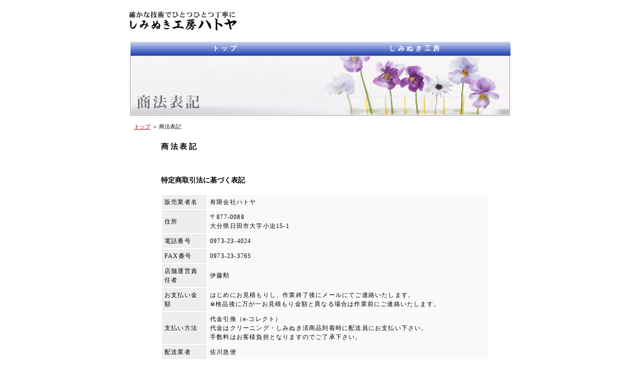

--- FILE ---
content_type: text/html
request_url: http://www.hatoya.in/shiminuki/low/
body_size: 5650
content:
<!DOCTYPE HTML PUBLIC "-//W3C//DTD HTML 4.01 Transitional//EN"> 
<html> 

<head>

<title>しみぬき工房ハトヤとは｜しみぬき工房ハトヤ</title>
<meta name="description" content="確かな技術でひとつひとつ丁寧に染み抜きします。しみ抜き専門店のしみぬき工房ハトヤです。">
<meta name="keywords" content="クリーニングハトヤ,日田,しみぬき工房ハトヤ,しみ抜き,染み抜き,しみぬき">
<meta http-equiv="Content-Type" content="text/html; charset=shift_jis">
<link href="../css_sys/style.css" rel="stylesheet" type="text/css">
<link href="../css_sys/style.php" rel="stylesheet" type="text/css">
<link href="../css_sys/original.css" rel="stylesheet" type="text/css">
<link href="../css_sys/text.css" rel="stylesheet" type="text/css">
</head>

<body>

<div align="center">
<div id="main"><div id="cont">

<table width="100%" cellpadding="0" cellspacing="0">
  <tr>
    <td height="15"></td>
  </tr>
  <tr>
    <td height="40" bgcolor="#FFFFFF"><div id="logo"><a href="../index.html"><img src="../images/logo.jpg" alt="しみぬき工房ハトヤ" width="300" height="53"  border="0"></a></div></td>
  </tr>
  <tr>
    <td height="15"></td>
  </tr>
</table>

<div id="menu">

	<ul>
		<div class="menuti"><a href="../index.html"><span class="bullet">トップ</span></a></div>
		<div class="menuti"><span class="bullet"><a href="../about/index.html">しみぬき工房</a></span></div>
		<!--<div class="menuti"><span class="bullet"><a href="../information/index.html">ご利用案内</a></span></div>
		<div class="menuti"><span class="bullet"><a href="../application/index.html">お申し込み</a></span></div>
		<div class="menuti"><span class="bullet"><a href="../contact/index.html">お問合せ</a></span></div>-->
	</ul>
</div>


<div id="head_wrap">
	<img src="img/pagevisual.jpg" width="760" height="120" border="0" alt="メインイメージ" >
</div>

<div id="pankuzu">
	<a href="../index.html">トップ</a> ＞ 商法表記</div>
<div id="pagecontents">

<h2 class="banner1">商法表記</h2>
	<p>
	<table width="670" border="0" cellpadding="5" cellspacing="2" bgcolor="#FFFFFF">
      <tr>
        <td><span class="px14"><strong>特定商取引法に基づく表記</strong></span><br>
            <br>
            <table border="0" cellspacing="2" cellpadding="5">
              <tr class="text06">
                <td width="160" bgcolor="#EEEEEE">販売業者名</td>
                <td width="470" bgcolor="#F9F9F9">有限会社ハトヤ </td>
              </tr>
              <tr class="text06">
                <td bgcolor="#EEEEEE">住所</td>
                <td bgcolor="#F9F9F9">〒877-0088　<BR>
                  大分県日田市大字小迫15-1</td>
              </tr>
              <tr class="text06">
                <td bgcolor="#EEEEEE">電話番号</td>
                <td bgcolor="#F9F9F9">0973-23-4024</td>
              </tr>
              <tr class="text06">
                <td bgcolor="#EEEEEE">FAX番号</td>
                <td bgcolor="#F9F9F9">0973-23-3765</td>
              </tr>
              <tr class="text06">
                <td bgcolor="#EEEEEE">店舗運営責任者</td>
                <td bgcolor="#F9F9F9">伊藤勲</td>
              </tr>
              <tr class="text06">
                <td bgcolor="#EEEEEE">お支払い金額</td>
                <td bgcolor="#F9F9F9">はじめにお見積もりし、作業終了後にメールにてご連絡いたします。<br>
                  ※検品後に万が一お見積もり金額と異なる場合は作業前にご連絡いたします。</td>
              </tr>
              <tr class="text06">
                <td bgcolor="#EEEEEE">支払い方法</td>
                <td bgcolor="#F9F9F9">代金引換（e-コレクト）<br>
                  代金はクリーニング・しみぬき済商品到着時に配送員にお支払い下さい。<br>手数料はお客様負担となりますのでご了承下さい。 </td>
              </tr>
              <tr class="text06">
                <td bgcolor="#EEEEEE">配送業者</td>
                <td bgcolor="#F9F9F9">佐川急便</td>
              </tr>
              <tr class="text06">
                <td bgcolor="#EEEEEE">納期</td>
                <td bgcolor="#F9F9F9">お見積もりにご了承を得てから約2～3週間前後で発送となります。<br>
                  お急ぎの場合はご相談ください。</td>
              </tr>
              <tr class="text06">
                <td bgcolor="#EEEEEE">ご注文のキャンセル</td>
                <td bgcolor="#F9F9F9">ご注文の翌営業日の正午まで、メールか電話連絡して下さい。</td>
              </tr>
              <tr class="text06">
                <td bgcolor="#EEEEEE">作業不可商品</td>
                <td bgcolor="#F9F9F9">作業不可商品があった場合は返品とさせて頂きますが、返品商品の発送は、他に商品があった場合は作業済み商品と同時に発送させて頂きます。 代金は、作業済み商品の発送時に返品商品を差し引いた代金をご請求させて頂きます。</td>
              </tr>
              <tr class="text06">
                <td bgcolor="#EEEEEE">仕上がり品について</td>
                <td bgcolor="#F9F9F9">商品の内容につきましては、万全を期しておりますが、念のため宅配便到着後、すぐ商品をご確認下さい。商品開封後、仕上がりに問題があった場合、お手数ですが、至急、当店までご連絡下さい。 </td>
              </tr>
              <tr class="text06">
                <td bgcolor="#EEEEEE">連絡方法</td>
                <td bgcolor="#F9F9F9">電話またはお問い合わせフォームにてご連絡下さい。<br>
                  TEL：0973-28-7130</td>
              </tr>
              <tr class="text06">
                <td bgcolor="#EEEEEE">仕上がり商品に対するお申し出期間</td>
                <td bgcolor="#F9F9F9">納品日より７日以内 </td>
              </tr>
              <tr class="text06">
                <td bgcolor="#EEEEEE">返品について</td>
                <td bgcolor="#F9F9F9">お客様のご事情により返品を行う場合は、送料はお客様負担となります。当店の事情による返送の場合は、送料は弊社が負担いたします。</td>
              </tr>
              <tr class="text06">
                <td bgcolor="#EEEEEE">賠償</td>
                <td bgcolor="#F9F9F9">クリーニング事故賠償基準（全国クリーニング環境衛生同業組合連合会）に基づく。</td>
              </tr>

              <tr class="text06">
                <td bgcolor="#EEEEEE">担当者</td>
                <td bgcolor="#F9F9F9">伊藤勲</td>
              </tr>
              <tr class="text06">
                <td>&nbsp;</td>
                <td>&nbsp;</td>
              </tr>
              <tr class="text06">
                <td colspan="2"><strong class="px14">事故賠償基準</strong></td>
              </tr>
              <tr class="text06">
                <td colspan="2">当社では、万一の事故に備えて事故賠償規約を設けています。 <br>
                  <table border="0" cellspacing="0" cellpadding="3">
                    <tr class="text06">
                      <td colspan="2">&nbsp;</td>
                    </tr>
                    <tr class="text06">
                      <td colspan="2"><strong>クリーニング、しみぬきの事故の場合</strong></td>
                      </tr>
                    <tr class="text06">
                      <td width="14" class="b12">①</td>
                      <td width="616"><strong>クリーニング、しみぬきの処理方法に過失がある場合</strong></td>
                    </tr>
                    <tr class="text06">
                      <td>&nbsp;</td>
                      <td><ul class="text06">
                          <li>洗いによる損傷</li>
                        <li>しみぬきによる損傷</li>
                        <li>仕上げによる損傷</li>
                        <li>その他の原因</li>
                      </ul></td>
                    </tr>
                    <tr class="text02">
                      <td class="b12">②</td>
                      <td><strong>アパレルメーカーの企画、製造等に過失がある場合</strong></td>
                    </tr>
                    <tr class="text06">
                      <td>&nbsp;</td>
                      <td><ul class="text06">
                          <li>クリーニング工程の異なる素材（天然繊維と皮革等）など、また経時変化（劣化）の著しい素材で企画・製造された衣類（ポリウレタン加工商品等）</li>
                        <li>染色堅牢度や退色堅牢度の弱い生地で企画・製造された衣類や熱セット性が弱い生地で企画・製造された衣類（綿・麻等に対するプリーツ加工など）</li>
                        <li>通常のクリーニングに耐えない素材で企画・製造された衣類（プリント脱落、付属品の損傷、ボタン、スパンコール、ビーズ等の欠落及び破損を含む。）</li>
                        <li>縫製撚糸の甘さによるほつれ、ほころび</li>
                        <li>その他企画及び、製造等に起因する事柄</li>
                      </ul></td>
                    </tr>
                    <tr class="text02">
                      <td class="b12">③</td>
                      <td><strong>お客様の着用及び保管に過失がある場合</strong></td>
                    </tr>
                    <tr class="text06">
                      <td>&nbsp;</td>
                      <td><ul class="text06">
                          <li>着用時に発生した破れ、糸引き等</li>
                        <li>ボタンの欠落及び破損</li>
                        <li>商品引取り後のお客様による事故</li>
                        <li>その他これらに類するお客様による事故 </li>
                        <li>素材などの経時変化（劣化）によるもの</li>
                      </ul></td>
                    </tr>
                    <tr class="text06">
                      <td colspan="2">&nbsp;</td>
                    </tr>
                    <tr class="text06">
                      <td colspan="2"><strong class="px12">クリーニング事故賠償規約の適応</strong></td>
                    </tr>
                    <tr class="text06">
                      <td colspan="2">クリーニング賠償制度が適応されるのは、上記の「クリーニング・しみぬき事故原因」の①の項目に限ります。<br>
万一、賠償事故が発生した場合の賠償基準は、学識経験者・消費者連合会・主婦連合会・消費生活センターで定めた全国生活衛生営業指導センターのクリーニング事故賠償基準に基づくものとします。（紛失の場合も同様）なお、クリーニング事故原因の決定は繊維製品検査所の鑑定に基づくものとします。</td>
                    </tr>
                    <tr class="text06">
                      <td colspan="2">&nbsp;</td>
                    </tr>
                    <tr class="text06">
                      <td colspan="2"><strong class="px12">賠償額の範囲</strong></td>
                    </tr>
                    <tr class="text06">
                      <td>&nbsp;</td>
                      <td><ul class="text06">
                        <li>購入後１年未満の場合―購入価格の100%～80%程度となります。
                        
                        <li>購入後２年未満の場合―購入価格の80%～60%程度となります。                        </li>
                        <li>購入後３年未満の場合―購入価格の60%～50%程度となります。</li>
                        <li>購入後３年以上については購入価格の30%以下となります。</li>
                      </ul></td>
                    </tr>
                    
                    <tr class="text06">
                      <td colspan="2" class="px12"><strong>条件</strong></td>
                      </tr>
                    <tr class="text06">
                      <td>&nbsp;</td>
                      <td><ul class="text06"><li>当社のお預かり品と証明できることを前提とします。</li>
<li>当該商品のお届け後１週間以内に判明し、お申し出頂いた場合、もしくは当社が事故扱いと認めた場合に限ります。
  （１週間以上経過したものは、瑕疵部分を含めて事故賠償制度の対象外となりますので予めご了承ください。）
<li></li>経時劣化による風合いの変化及び、伸縮許容範囲の伸縮については、賠償の対象となりません。<li></li>購入時価格については、購入した際の領収書またはレシートを必要とします。（レシート等が紛失、破棄処分されている場合は調査の上決定いたします。）<li></li>事故賠償金額は、該当商品の時価を超えることはありません。<li></li>賠償の場合、事故扱いとなった当該商品の返却及びクリーニング代金の返金はいたしません。
但し当社が別途に返却・返品を認める場合は、その限りではありません。<li></li>アパレルメーカーの責務により取り付けられた洗濯表示もしくは組成表示によってクリーニング事故が発生した場合、アパレルメーカーがその責に任ずるように、被クリーニング利用者に代わって事故賠償交渉を当社が行うことができます。<li></li>お客様の着用時に原因があると判明された事故については、事故賠償制度の対象になりませんのでご注意ください。<li></li>無形的損害賠償や精神的慰謝料等には応じられません。</ul></td>
                    </tr>
                  </table></td>
              </tr>
              <tr class="text06">
                <td colspan="2"><strong class="px14">免責</strong></td>
              </tr>
              <tr class="text06">
                <td colspan="2">台風、地震などの自然災害及び不可抗力による事故、<span class="px12">運送時に発生した事故</span>は免責となります。 </td>
              </tr>
              <tr class="text06">
                <td colspan="2">&nbsp;</td>
              </tr>
          </table></td>
      </tr>
    </table>
	</p>
	<!--<p><table width="670" border="0" cellpadding="5" cellspacing="2" bgcolor="#FFFFFF">
      <tr>
        <td class="b12"><a href="#">商法表記はこちら</a></td>
      </tr>
    </table><p>-->
	<h2 class="banner1"><a name="kozin"></a>個人情報保護法</h2>
	<p>
    <table width="670" border="0" cellpadding="0" cellspacing="0" bgcolor="#FFFFFF">
      <tr>
        <td><table border="0" cellspacing="2" cellpadding="5">
            <tr class="text06">
              <td width="651"><table border="0" cellspacing="0" cellpadding="3">
                  <tr class="text06">
                    <td width="651"><span class="px14"><strong>個人情報保護基本方針（プライバシーポリシー）</strong><strong></strong></span> </td>
                  </tr>
                  <tr class="text06">
                    <td class="px12">当社は、個人情報保護の重要性を認識し、法令遵守し、最善の注意を払ってお客様の個人情報を保護することが社会的責務であると考え、プライバシーポリシーを定め、それに従い、厳重に取り扱ってまいります。</td>
                  </tr>
              </table></td>
            </tr>
            <tr class="text06">
              <td>&nbsp;</td>
            </tr>
            <tr class="text06">
              <td><strong>１、個人情報の取り扱いについて</strong><strong> </strong></td>
            </tr>
            <tr class="text06">
              <td>当社ホームページは、よりよいサービスを提供させていただくために、お客様が当ホームページを利用される際、氏名、住所、電話番号、生年月日、ご職業、メールアドレスなどの個人情報を、お伺いすることがあります。お客様からお伺いする情報は、当社が提供させていただくサービスの目的に応じて必要な範囲のものに限らせていただきます。 </td>
            </tr>
            <tr class="text06">
              <td>&nbsp;</td>
            </tr>
            <tr class="text06">
              <td><strong>２、個人情報の安全管理について</strong><strong> </strong></td>
            </tr>
            <tr class="text06">
              <td>個人情報の安全管理につきましては、漏洩、改ざんなどの事態が生じないように、管理責任者を定め、適切な管理を行います。個人情報の外部への流出防止に努めます。 </td>
            </tr>
            <tr class="text06">
              <td>&nbsp;</td>
            </tr>
            <tr class="text06">
              <td><strong>３、個人情報の第三者への開示</strong><strong> </strong></td>
            </tr>
            <tr class="text06">
              <td>当社は、お客様の個人情報を、お客様の同意を得ることなく、第三者に開示することは、ありません。ただし法令により開示を求められた場合や公的機関に開示を求められた場合は、お客様の同意なく個人情報を開示することがあります。 </td>
            </tr>
            <tr class="text06">
              <td>&nbsp;</td>
            </tr>
            <tr class="text06">
              <td><strong>４、プライバシーポリシーの変更について</strong></td>
            </tr>
            <tr class="text06">
              <td>当社は、プライバシーポリシーの内容を変更する場合がございます。重要な変更がある場合には、当ホームページ上においてお知らせいたします。</td>
            </tr>
        </table></td>
      </tr>
    </table>
    </p>
</div>
<div id="footerbnr">
<table width="760" border="0" cellpadding="0" cellspacing="0" bgcolor="#CCCCCC">
  <tr>
    <td height="20" bgcolor="#CCCCCC"><table width="100%" border="0" cellpadding="0" cellspacing="0">
        <tr>
          <td height="18" bgcolor="#FFFFFF"><span class="b12">　関連サイト</span></td>
        </tr>
      </table></td>
  </tr>
  <tr>
    <td height="8" bgcolor="#FFFFFF"></td>
  </tr>
</table>
<a href="https://www.rakuten.co.jp/cl-hatoya/" target="_blank"><img alt="楽天市場で" src="../images/kanban-pc-2021_2.jpg" width="186" height="65" class="banner"></a>
<a href="http://www.hatoya.in/dresser/index.html" target="_blank"><img src="../images/rentaldresser.jpg" width="186" height="65" border="0" alt="ハトヤレンタルドレッサー" class="banner"></a>
<a href="http://www.hatoya.in/shiminuki/index.html"><img src="../images/shiminukikoubo.jpg" width="186" height="65" border="0" alt="しみぬき工房ハトヤ" class="banner"></a>
<a href="http://www.hatoya.in/kimono/index.html" target="_blank"><img src="../images/kyotoya.jpg"width="186" height="65" border="0" alt="着物クリーニング専門店　なぎさ本舗「京都屋」日田店" class="banner"></a>
</div>

<div id="footer">
	<a href="../index.html">トップ</a>｜<a href="../about/index.html">しみぬき工房ハトヤとは</a>｜
  <!--<a href="../information/index.html">ご利用案内</a>｜<a href="../application/index.html">お申し込み</a>｜<a href="../contact/index.html">お問合せ</a><br>-->
	<a href="index.html">商法表記</a>｜<a href="#kozin">個人情報保護法</a><br>
	Copyright しみぬき工房ハトヤ All Rights reserved. </div>


<!---->
</div></div>
</div>
<script type="text/javascript">

  var _gaq = _gaq || [];
  _gaq.push(['_setAccount', 'UA-8595486-1']);
  _gaq.push(['_trackPageview']);

  (function() {
    var ga = document.createElement('script'); ga.type = 'text/javascript'; ga.async = true;
    ga.src = ('https:' == document.location.protocol ? 'https://ssl' : 'http://www') + '.google-analytics.com/ga.js';
    var s = document.getElementsByTagName('script')[0]; s.parentNode.insertBefore(ga, s);
  })();

</script>
</body>
</html>


--- FILE ---
content_type: text/html; charset=UTF-8
request_url: http://www.hatoya.in/shiminuki/css_sys/style.php
body_size: 212
content:
<br />
<b>Fatal error</b>:  Uncaught Error: Call to undefined function ereg_replace() in /home/hatoya2021/hatoya.in/public_html/shiminuki/css_sys/style.php:11
Stack trace:
#0 {main}
  thrown in <b>/home/hatoya2021/hatoya.in/public_html/shiminuki/css_sys/style.php</b> on line <b>11</b><br />


--- FILE ---
content_type: text/css
request_url: http://www.hatoya.in/shiminuki/css_sys/style.css
body_size: 1971
content:
/* CSS Document */

body {
	margin:0px;
	padding:0px;
	text-align:center;
	background-color:#<?=$backcolor?>;

   scrollbar-3dlight-color:    #eeeeee;
   scrollbar-arrow-color:      #666666;
   scrollbar-darkshadow-color: #eeeeee;
   scrollbar-face-color:       #eeeeee;
   scrollbar-highlight-color:  #eeeeee;
   scrollbar-shadow-color:     #aaaaaa;
   scrollbar-track-color:#fafafa;

}
	

a:link {
	color: #<?=$menutextcol?>;
	text-decoration:none;
	margin:0px;
	padding:0px;
}
img{
	border-style:none;
}
a:visited {
	color: #<?=$menutextcol?>;
	text-decoration:none;
}
a:hover {
	color: #ffffff;
	text-decoration:underline;
}

/*******************************************menu*/
#menu a:link {
	color: #ffffff;
	text-decoration:none;
	margin:0px;
	padding:0px;
}
#menu a:visited {
	color: #ffffff;
	text-decoration:none;
}
#menu a:hover{
	color: #f8b500;
/*	text-decoration:underline;
*/
}
/*******************************************menu*/

#titlegif{
	margin:10px 0px 10px 2px;
	text-align:left;
}

#head_wrap{
	margin:0px 10px 0px 10px;
	padding:0px;
	width:760px;
}
#menu{	
	margin:<?=$menuspace?> 10px 50px 8px;
	padding:0px 0px 0px 0px;
	width:758px;
/*	overflow:hidden;
/*	overflow:display;
/*	background-color:#<?=$backcolor?>;
*/
}
#menu ul{
/*	list-style-type:disc;
*/	margin:0px 0px 0px 0px;
	padding:0px;
	text-align:left;
	width:760px;
/*	list-style-image:url(../images/bullet/bu1.gif);
/*	background-color:#<?=$menubackcolor?>;
*/

/*
	filter:alpha(opacity=<?=$menualpha1?>);
	-moz-opacity: <?=$menualpha2?>;
	opacity: <?=$menualpha2?>;
*/
}


#menu li{
	margin:0px;
	padding:<?=$menu_height?>px 0px <?=$menu_height?>px 0px;
	display:inline;/*block*/
	text-align:center;
	font-weight:bold;
	font-size:<?=$menu_size?>pt;
	width:20%;
	border-left:1px #<?=$menuleft?> <?=$lsol?>;
	border-right:1px #<?=$menuright?> <?=$rsol?>;
	border-bottom:3px #<?=$menubtmcolor?> <?=$sol?>;
	background:<?=$menubackimg?> /*url(../images/menu_back<?=$menu_back?>.gif);*/
	background-repeat:repeat;
	letter-spacing:0.35em;
}
.menuti{
	float:left;
	margin:0px ;
	padding:5px 0px;
	display:inline;/*block*/
	text-align:center;
	font-weight:bold;
	font-size:10pt;
	width:50%;
	border-left:1px #<?=$menuleft?> <?=$lsol?>;
	border-right:1px #<?=$menuright?> <?=$rsol?>;
	border-bottom:<?=$menubtm?> #<?=$menubtmcolor?> <?=$sol?>;
	background:<?=$menubackimg?> /*url(../images/menu_back<?=$menu_back?>.gif);*/
	background-repeat:repeat;
	letter-spacing:0.35em;
	background-image: url('../images/menuback/menu_back24.gif')


}
/*
#menu a:hover{
 	filter: alpha(style=0,opacity=70);
	-moz-opacity: 0.70;
	opacity: 0.70;
}
*/
ul{
	list-style-image:url(../images/bullet/bu1.gif);
}

h1{
	font-size:18pt;
	text-align:left;
	letter-spacing:0.5em;
	border-left:7px #9ce079 solid;
	padding:0px 10px 10px 10px;
	margin:10px 10px 20px 10px;
	color:#000000;/*#24990d;*/
/*	background-color:#9ce079;
	color:#ffffff;
*/
}
h2{
	font-size:12pt;
	text-align:left;
	letter-spacing:0.5em;
	padding:0px 0px 5px 0px;
	margin:0px;
}
.banner1{
	font-size:11pt;
	color:#<?=$bnrcol1?>;
	font-weight:bold;
	text-align:left;
	letter-spacing:0.5em;
	padding:8px 0px 5px 25px;
	margin:0px;
	background:<?=$bnrback1url?>
	background-repeat:repeat-x;
	height:31px;
}
.banner2{
	font-size:11pt;
	color:#<?=$bnrcol2?>;
	font-weight:bold;
	text-align:left;
	letter-spacing:0.5em;
	padding:8px 0px 5px 25px;
	margin:0px;
	background:<?=$bnrback2url?>
	background-repeat:repeat-x;
	height:31px;
}
.banner3{
	font-size:11pt;
	color:#<?=$bnrcol3?>;
	font-weight:bold;
	text-align:left;
	letter-spacing:0.5em;
	padding:8px 0px 5px 25px;
	margin:0px;
	background:<?=$bnrback3url?>
	background-repeat:repeat-x;
	height:31px;
}
.wordsarea1{
	font-size:11pt;
	text-align:left;
	line-height:0.5em;
	color:#666666;
	margin:0px 0px 15px;
	padding:0px 10px;
	background:#fafafa;
	height: 128px;
}
#intro h2{
	font-size:12pt;
	text-align:left;
	letter-spacing:0.5em;
	border-bottom:2px #FFFF04 solid;
	padding:0px 0px 5px 0px;
	margin:0px;
}
#intro_wrap h2{
	font-size:12pt;
	text-align:left;
	letter-spacing:0.5em;
	border-bottom:2px #990000 solid;
	padding:0px 0px 5px 0px;
	margin:0px;
}
.title{
	border-left:4px #6DCF3F solid;
	padding:0px 0px 0px 10px;
}
.title2{
	border-left:4px #FFFF04 solid;
	padding:0px 0px 0px 10px;
}
.date{
	font-size:10pt;
	text-align:left;
	font-weight:bold;
	border-bottom:1px #ff6600 solid;
	margin:0px;	
}
p{
	font-size:10pt;
	text-align:left;
	padding:0px 10px 10px 10px;
	margin:5px 0px 0px 0px;
	line-height:1.4em;
}
#topics p{
	font-size:11pt;
	margin:5px 0px 10px 0px;
	padding:0px 0px 0px 0px;
	color:#666666;
}
#intro p{
	font-size:11pt;
	margin:5px 0px 10px 0px;
	padding:10px 10px 10px 10px;
	color:#000000;
	background-color:#fafafa;
	line-height:1.5em;
}
.banner{
	margin:0px 0px 5px 0px;
}
#main_img{
	float:left;
	margin:0px;
	padding:0px;
}
#logo{
	float:right;
	margin:0px;
	padding:0px;
}

#top {
	width:56px;
	height:46px;
	background: url(../images/menu_top.jpg);
}
#main {
	padding: 0px;
	margin: 0px;
	width: 100%;

/*	background: url(../images/back.jpg);
	background-repeat:repeat-x;
*/
}

#cont{
	width:780px;
	margin:0px;
	padding:0px;
	background-color:#ffffff;

	border-left:2px #<?=$contside?> <?=$sidesol?>;
	border-right:2px #<?=$contside?> <?=$sidesol?>;
}

img{
	vertical-align:top;
}
#contents{
	width:760px;
	margin:10px 10px 10px 10px;
/*	padding:0px;
*/	padding:<?=$conpad?>px 0px 0px 0px;
	background:#ffffff;
}
#pagecontents{
	width:700px;
	margin:10px 40px 10px 40px;
	padding:<?=$conpad?>px 0px 0px 0px;
	background:#ffffff;
	clear:both;
}
#pagecontents p{
	font-size:11pt;
	color:#666666;
	text-align:left;
	padding:0px 20px 20px 20px;
}
#left_wrap{
	margin:0px;
	padding:0px 10px 10px 0px;
	width:510px;
	float:left;
	font-size:12pt;
	clear:both;
}

#bnr_wrap{
	width:250px;
	float:right;
	margin:0px;
	padding:0px 0px 0px 0px;
	text-align:right;
}
.tt{
	margin-top:10px;
}
.bannerleft{
	margin:0px;
	padding:0px;
	float:left;
	margin:0px;
	padding:0px;
}
.bannerright{
	margin:0px;
	padding:0px;
	float:right;
}

#footer{
	margin:0px 10px 0px 10px;
	padding:5px 0px 25px 0px;
	width: 760px;
	clear:both;
	color:#ffffff;
	font-size:10pt;
	text-align:center;
	background-color:#4c6cb3;
	line-height: 15pt;
}
#footer_text{
	padding:5px 20px 0px 0px;
	color:#999999;
	font-size:10pt;
	text-align:right;
	line-height: 15px;
}
#footerbnr{
	margin:10px 0px 10px 8px;
	padding:0px;
Clear:both;
}

#contents_wrap{
	margin:10px 0px 10px 0px;
	width:770px;
}

#contents_top{
	width:770px;
	height:3px;
	background: url(../images/white1.gif);
}

#contents_btm{
	width:770px;
	height:7px;
	background:url(../images/white2.gif);
}



#footer a:link {
	color: #FFFFFF;
	line-height: 15px;
}
#footer a:visited {
	color: #FFFFFF;
	line-height: 15px;
}
#footer a:hover {
	color: #FFFFFF;
	line-height: 15px;
}

#pagecontents a:link {
	color: #0000FF;
}
#pagecontents a:visited {
	color: #0000FF;
}
#pagecontents a:hove {
	color: #FF8500;
}
#pagecontents2{
	width:700px;
	margin:10px 40px 10px 40px;
	padding:<?=$conpad?>px 0px 0px 0px;
	background:#ffffff;
	clear:both;
}
#pagecontents2 p{
	font-size:11pt;
	color:#666666;
	text-align:left;
	padding:0px 20px 20px 20px;
}


#left_wrap{
	margin:0px;
	padding:0px 0px 10px 0px;
	width:500px;
	float:left;
	font-size:12pt;
	clear:both;
}
#right_wrap{
	width:250px;
	float:right;
	margin:0px;
	padding:0px 0px 0px 0px;
	text-align:right;
}


--- FILE ---
content_type: text/css
request_url: http://www.hatoya.in/shiminuki/css_sys/original.css
body_size: 415
content:
#logo{
	float:left;
	padding:0px 0px 0px 9px;
}
#contents{
	margin:20px 10px 0px;
}
#pagecontents{
	margin:34px 20px 10px 30px;
}
#pagecontents p{
	font-size:12px;
	text-align:left;
	padding:20px 20px 25px;
}
#left_wrap2{
	margin:0px;
	padding:0px 0px 10px;
	width:500px;
	float:left;
	font-size:12pt;
	clear:both;
}
#pankuzu{
	margin:5px 0px 15px;
	padding:10px 0px 0px 18px;
	float:left;
	font-size:11px;
	color: #000000;
	width: 760px;
	text-align: left;
}
#pankuzu a:link {
	color: #940300;
	text-decoration: underline;
}
#pankuzu a:hover {
	color: #940300;
	text-decoration: underline;
}
.banner1{
	padding:8px 0px 5px 27px;
	letter-spacing:0.25em;
}
.banner2{
	padding:8px 0px 5px 27px;
	letter-spacing:0.25em;
}
.banner3{
	padding:8px 0px 5px 27px;
	letter-spacing:0.25em;
}
#subnabi{
	margin:10px;
	float:left;
	font-size:12px;
	color: #666666;
	width: 740px;
}
#subnabi a:link {
}
#sabnabi a:visited {
}
#subnabi a:hover {
	color: #FF8737;
	text-decoration: underline;
}
#footer a:link {
	color: #FFFFFF;
	text-decoration: underline;
}
#footer a:visited {
	color: #FFFFFF;
	text-decoration: underline;
}
#footer a:hover {
	color: #FFFFFF;
	text-decoration: underline;
}


--- FILE ---
content_type: text/css
request_url: http://www.hatoya.in/shiminuki/css_sys/text.css
body_size: 2014
content:
.white {
	font-size: 9px;
	color: #FFFFFF;
}
.px12 {
	font-size: 12px;
}
.text01 {
	font-size: 12px;
	line-height: 17px;
	letter-spacing: 0.02em;
}
.title01 {
	font-size: 12px;
	line-height: 16px;
	font-weight: bold;
	margin: 3px 3px 3px 5px;
	background-color: #EFEFEF;
	padding-left: 5px;
	padding-top: 3px;
	padding-bottom: 3px;
}
.text02 {
	font-size: 12px;
	line-height: 16px;
	padding-top: 5px;
	padding-right: 5px;
	padding-left: 10px;
	margin-top: 3px;
	margin-right: 3px;
	margin-bottom: 3px;
	margin-left: 5px;
	letter-spacing: 0.05em;
}
.b12 {
	font-size: 12px;
	font-weight: bold;
}
.text09 {
	font-size: 14px;
	line-height: 20px;
	color: #333333;
}
.text10 {
	font-size: 14px;
	line-height: 18px;
	color: #333333;
	border-top-style: none;
	border-right-style: none;
	border-bottom-style: none;
	border-left-style: none;
}


.px10 {
	font-size: 10px;
}
.aisatu {
	font-size: 12px;
	line-height: 18px;
	letter-spacing: 0.05em;
}
.title02 {
	font-size: 12px;
	line-height: 16px;
	font-weight: bold;
	margin: 3px 3px 3px 5px;
	padding-left: 5px;
	padding-top: 3px;
	padding-bottom: 3px;
	letter-spacing: -0.05em;
}
.text03 {
	font-size: 12px;
	line-height: 19px;
	letter-spacing: 0.02em;
	margin: -5px 0px 0px 10px;
	padding-top: -5px;
	padding-left: 10px;
	padding-right: 0px;
	padding-bottom: 0px;
}
.text04 {
	font-size: 12px;
	line-height: 18px;
	padding-top: 5px;
	padding-right: 5px;
	padding-left: 10px;
	margin-top: 3px;
	margin-right: 3px;
	margin-bottom: 3px;
	margin-left: 5px;
	letter-spacing: 0.05em;
	padding-bottom: 15px;
}
.responsibility {
	background-image: url(../page2/img/responsibility.jpg);
	background-repeat: no-repeat;
	background-position: right bottom;
}
.margin1{margin:3px 10px 10px 0px;
}
.margin2{
	margin:0px 0px 5px;
	padding: 0px;
	display: none;
	vertical-align: baseline;
}
.margin3{
	margin:5px 0px 0px;
	padding-top: 5px;
}
.px14 {
	font-size: 14px;
}
.red {
	font-size: 10px;
	color: #FF0000;
}
.red12 {
	font-size: 12px;
	color: #FF0000;
}.shop_name {
	font-size: 14px;
	font-weight: bold;
	color: #333333;
	padding-top: 5px;
	padding-right: 0px;
	padding-bottom: 4px;
	padding-left: 5px;
	border-bottom-width: 1px;
	border-bottom-style: dotted;
	border-bottom-color: #ff8500;
}
.shop_text01 {
	font-size: 12px;
	line-height: 16px;
	color: #333333;
	border-right-width: 1px;
	border-bottom-width: 1px;
	border-top-style: none;
	border-right-style: none;
	border-bottom-style: solid;
	border-left-style: none;
	border-right-color: #E3E3E3;
	border-bottom-color: #E3E3E3;
	border-top-width: 1px;
	border-left-width: 1px;
	border-top-color: #FFFFFF;
	border-left-color: #E3E3E3;
}
.shop_text02 {

	font-size: 12px;
	line-height: 16px;
	color: #333333;
	border-right-width: 1px;
	border-bottom-width: 1px;
	border-top-style: none;
	border-right-style: none;
	border-bottom-style: none;
	border-left-style: none;
	border-right-color: #CCCCCC;
	border-bottom-color: #CCCCCC;
	border-top-width: 1px;
	border-left-width: 1px;
	border-top-color: #FFFFFF;
	border-left-color: #FFFFFF;
}
.shop_text03 {
	font-size: 12px;
	line-height: 18px;
	color: #333333;
	border-right-width: 1px;
	border-bottom-width: 1px;
	border-top-style: none;
	border-right-style: none;
	border-bottom-style: solid;
	border-left-style: none;
	border-right-color: #CCCCCC;
	border-bottom-color: #E3E3E3;
	border-top-width: 1px;
	border-left-width: 4px;
	border-top-color: #FFFFFF;
	border-left-color: #FFC66F;
	background-color: #F9F9F9;
	padding-left: 8px;
}
.kakaku_text01 {
	font-size: 12px;
	line-height: 16px;
	color: #333333;
}

.shop-photo {
	padding: 0px 5px;
}
.shop2_text01 {
	font-size: 12px;
	line-height: 16px;
	color: #333333;
	border-right-width: 1px;
	border-bottom-width: 1px;
	border-top-style: none;
	border-right-style: solid;
	border-bottom-style: solid;
	border-left-style: none;
	border-right-color: #E3E3E3;
	border-bottom-color: #E3E3E3;
	border-top-width: 1px;
	border-left-width: 1px;
	border-top-color: #FFFFFF;
	border-left-color: #FFFFFF;
	margin-bottom: 5px;
}
.shop2_text02 {
	font-size: 12px;
	line-height: 18px;
	color: #333333;
	border-right-width: 1px;
	border-bottom-width: 1px;
	border-top-style: none;
	border-right-style: solid;
	border-bottom-style: solid;
	border-left-style: none;
	border-right-color: #E3E3E3;
	border-bottom-color: #E3E3E3;
	border-top-width: 1px;
	border-left-width: 4px;
	border-top-color: #FFFFFF;
	border-left-color: #FFC66F;
	background-color: #F9F9F9;
	padding-left: 8px;
	margin-bottom: 5px;
}
.text05 {
	font-size: 12px;
	color: #333333;
	line-height: 16px;
	letter-spacing: 0.05em;
}
.care {
	font-size: 14px;
	font-weight: bold;
	color: #444444;
	letter-spacing: 0.2em;
	text-align: left;
	line-height: 18px;
}
.care_box {
	background-color: #FFF5EC;
	padding: 3px;
	border: thick dotted #CCCCCC;
}
.president {
	font-size: 10px;
	padding-top: 5px;
	margin-top: 5px;
}
.text08 {
	font-size: 12px;
	line-height: 18px;
}

.service_01 {
	font-size: 14px;
	font-weight: bold;
	color: #555555;
	padding-top: 6px;
	padding-bottom: 6px;
	padding-left: 6px;
	letter-spacing: 0.2em;
	padding-right: 8px;
	background-color: #FFF9F0;
	border: 1px solid #FF9900;
}
.service_02 {
	font-size: 14px;
	font-weight: bold;
	color: #555555;
	padding-top: 6px;
	padding-bottom: 6px;
	padding-left: 8px;
	letter-spacing: 0.2em;
	padding-right: 8px;
	border: 1px solid #43C23D;
	background-color: #F8FEF5;
}
.service_03 {
	font-size: 14px;
	font-weight: bold;
	color: #555555;
	border-top-width: 1px;
	border-right-width: 1px;
	border-bottom-width: 1px;
	border-left-width: 5px;
	border-top-style: none;
	border-bottom-style: none;
	border-top-color: #FF9900;
	border-right-color: #FF9900;
	border-bottom-color: #FF9900;
	border-left-color: #FF9900;
	letter-spacing: 0.2em;
	border-right-style: none;
	border-left-style: none;
	padding: 1px;
}
.service_04 {
	font-size: 14px;
	font-weight: bold;
	color: #555555;
	letter-spacing: 0.2em;
	padding: 6px;
	border: 2px solid #FF9900;
}.hosyoubk {
	background-image: url(../service/img/anshin.jpg);
	background-repeat: no-repeat;
	background-position: right top;
}
.sublink {
	font-size: 12px;
	padding: 0px;
	border: 1px solid #FF8500;
	margin-right: 3px;
	margin-left: 3px;
}
.embk01 {
	background-image: url(../about/img/em01.jpg);
	background-repeat: no-repeat;
	background-position: right bottom;
}
.comlink {
	border-bottom-width: 1px;
	border-bottom-style: dotted;
	border-bottom-color: #666666;
	margin: 0px;
	padding: 0px;
}
.r14 {
	font-size: 14px;
	font-weight: bold;
	color: #CC0000;
}
.subtitle {
	background-repeat: repeat-x;
	padding-left: 5px;
	border-right-width: 1px;
	border-right-style: solid;
	border-right-color: #FF9900;
	border-top-width: 1px;
	border-bottom-width: 1px;
	border-left-width: 5px;
	border-bottom-style: solid;
	border-top-color: #FF9900;
	border-bottom-color: #FF9900;
	border-left-color: #FF9900;
	font-size: 14px;
	font-weight: bold;
	color: #5C5C5C;
	letter-spacing: 0.2em;
	margin-left: 10px;
	border-left-style: solid;
	background-position: center;
	padding-right: 8px;
	padding-top: 6px;
	padding-bottom: 6px;
	background-color: #FFF9F0;
	border-top-style: solid;
}
.text06 {

	font-size: 12px;
	line-height: 18px;
	padding-top: 5px;
	padding-right: 5px;
	padding-left: 10px;
	margin-top: 3px;
	margin-right: 3px;
	margin-bottom: 3px;
	margin-left: 5px;
	letter-spacing: 0.1em;
	padding-bottom: 10px;
}
.embk02 {
	font-size: 12px;
	line-height: 18px;
	padding-top: 5px;
	padding-right: 5px;
	padding-left: 10px;
	margin-top: 3px;
	margin-right: 3px;
	margin-bottom: 3px;
	margin-left: 5px;
	letter-spacing: 0.1em;
	padding-bottom: 10px;
	background-image: url(../service/img/em_bk01.jpg);
	background-repeat: no-repeat;
	background-position: right bottom;
}
.embk03 {

	background-image: url(../service/img/em_bk03.jpg);
	background-repeat: no-repeat;
	background-position: right bottom;
}
.subtitle2 {
	padding-left: 26px;
	border-right-width: 1px;
	border-right-style: none;
	border-right-color: #FF9900;
	border-top-width: 1px;
	border-bottom-width: 1px;
	border-left-width: 7px;
	border-bottom-style: none;
	border-top-color: #FF9900;
	border-bottom-color: #FF9900;
	border-left-color: #FF9900;
	font-size: 14px;
	font-weight: bold;
	color: #333333;
	letter-spacing: 0.2em;
	border-left-style: none;
	padding-right: 8px;
	padding-top: 7px;
	padding-bottom: 5px;
	border-top-style: none;
	background-image: url(../service/img/bk3.gif);
}
.subtitle3 {


	background-repeat: repeat-x;
	padding-left: 10px;
	border-right-width: 1px;
	border-right-style: none;
	border-right-color: #C40500;
	border-top-width: 1px;
	border-bottom-width: 1px;
	border-left-width: 7px;
	border-bottom-style: none;
	border-top-color: #C40500;
	border-bottom-color: #C40500;
	border-left-color: #C40500;
	font-size: 14px;
	font-weight: bold;
	color: #000000;
	letter-spacing: 0.2em;
	margin-left: 10px;
	border-left-style: none;
	background-position: center;
	padding-right: 8px;
	padding-top: 6px;
	padding-bottom: 4px;
	background-color: #FFF3EE;
	border-top-style: none;
}
.subtitle4 {

	padding-left: 26px;
	border-right-width: 1px;
	border-right-style: none;
	border-right-color: #FF9900;
	border-top-width: 1px;
	border-bottom-width: 1px;
	border-left-width: 7px;
	border-bottom-style: none;
	border-top-color: #FF9900;
	border-bottom-color: #FF9900;
	border-left-color: #FF9900;
	font-size: 14px;
	font-weight: bold;
	color: #333333;
	letter-spacing: 0.2em;
	border-left-style: none;
	padding-right: 8px;
	padding-top: 7px;
	padding-bottom: 5px;
	border-top-style: none;
	background-image: url(../service/img/bk2.gif);
}
.line01 {
	border-bottom-width: 1px;
	border-bottom-style: solid;
	border-bottom-color: #E0DFE3;
	font-size: 12px;
	padding-top: 7px;
	padding-right: 5px;
	margin-top: 10px;
}
.line02 {
	border-bottom-width: 1px;
	border-bottom-style: dotted;
	border-bottom-color: #CCCCCC;
	font-size: 1px;
	font-weight: normal;
	white-space: 1;
	height: 1px;
	top: 1px;
	line-height: 1px;
}
.pricetitle {
	font-size: 12px;
	font-weight: bold;
	border-left-width: 0px;
	border-left-style: none;
	border-left-color: #FF9900;
	background-color: #FFF7DF;
	border-top-style: none;
	border-right-style: none;
	border-bottom-style: none;
}
.pricetitle02 {
	background-color: #FFF9F0;
	font-size: 12px;
	color: #333333;
	line-height: 16px;
}
.pricetitle03 {
	font-size: 14px;
	line-height: 20px;
	background-color: E4E6FA;
}


.r14-2 {

	font-size: 14px;
	font-weight: bold;
	color: #970000;
}
.b14 {
	font-size: 14px;
	font-weight: bold;
	color: #000000;
}
